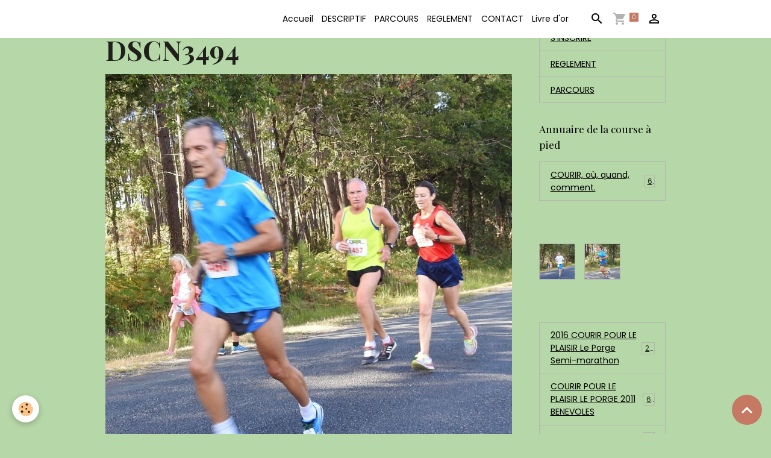

--- FILE ---
content_type: text/html; charset=UTF-8
request_url: http://www.courirpourleplaisir.net/album/10-km-courir-pour-le-plaisir-le-porge-2016/dscn3494.html
body_size: 40246
content:

<!DOCTYPE html>
<html lang="fr">
    <head>
        <title>DSCN3494</title>
        <meta name="theme-color" content="rgb(255, 255, 255)">
        <meta name="msapplication-navbutton-color" content="rgb(255, 255, 255)">
        <!-- METATAGS -->
        <!-- rebirth / basic -->
<!--[if IE]>
<meta http-equiv="X-UA-Compatible" content="IE=edge">
<![endif]-->
<meta charset="utf-8">
<meta name="viewport" content="width=device-width, initial-scale=1, shrink-to-fit=no">
    <link rel="image_src" href="http://www.courirpourleplaisir.net/medias/album/dscn3494.jpg" />
    <meta property="og:image" content="http://www.courirpourleplaisir.net/medias/album/dscn3494.jpg" />
    <link rel="canonical" href="http://www.courirpourleplaisir.net/album/10-km-courir-pour-le-plaisir-le-porge-2016/dscn3494.html">
<meta name="generator" content="e-monsite (e-monsite.com)">

    <link rel="icon" href="http://www.courirpourleplaisir.net/medias/site/favicon/favicon-course-le-porge-courir-pour-le-plaisir-1.ico">

<link href="https://fonts.googleapis.com/css?family=Karma:300,400,700%7CCormorant:300,400,700&amp;display=swap" rel="stylesheet">

        
    <link rel="preconnect" href="https://fonts.googleapis.com">
    <link rel="preconnect" href="https://fonts.gstatic.com" crossorigin="anonymous">
    <link href="https://fonts.googleapis.com/css?family=Poppins:300,300italic,400,400italic,700,700italic%7CPlayfair+Display:300,300italic,400,400italic,700,700italic&display=swap" rel="stylesheet">

    <link href="//www.courirpourleplaisir.net/themes/combined.css?v=6_1642769533_40" rel="stylesheet">


<link rel="preload" href="//www.courirpourleplaisir.net/medias/static/themes/bootstrap_v4/js/jquery-3.6.3.min.js?v=26012023" as="script">
<script src="//www.courirpourleplaisir.net/medias/static/themes/bootstrap_v4/js/jquery-3.6.3.min.js?v=26012023"></script>
<link rel="preload" href="//www.courirpourleplaisir.net/medias/static/themes/bootstrap_v4/js/popper.min.js?v=31012023" as="script">
<script src="//www.courirpourleplaisir.net/medias/static/themes/bootstrap_v4/js/popper.min.js?v=31012023"></script>
<link rel="preload" href="//www.courirpourleplaisir.net/medias/static/themes/bootstrap_v4/js/bootstrap.min.js?v=31012023" as="script">
<script src="//www.courirpourleplaisir.net/medias/static/themes/bootstrap_v4/js/bootstrap.min.js?v=31012023"></script>
    <script src="//www.courirpourleplaisir.net/themes/combined.js?v=6_1642769533_40&lang=fr"></script>
<script type="application/ld+json">
    {
        "@context" : "https://schema.org/",
        "@type" : "WebSite",
        "name" : "COURIR POUR LE PLAISIR",
        "url" : "http://www.courirpourleplaisir.net/"
    }
</script>




        <!-- //METATAGS -->
            <script src="//www.courirpourleplaisir.net/medias/static/js/rgpd-cookies/jquery.rgpd-cookies.js?v=689"></script>
    <script>
                                    $(document).ready(function() {
            $.RGPDCookies({
                theme: 'bootstrap_v4',
                site: 'www.courirpourleplaisir.net',
                privacy_policy_link: '/about/privacypolicy/',
                cookies: [{"id":null,"favicon_url":"https:\/\/ssl.gstatic.com\/analytics\/20210414-01\/app\/static\/analytics_standard_icon.png","enabled":true,"model":"google_analytics","title":"Google Analytics","short_description":"Permet d'analyser les statistiques de consultation de notre site","long_description":"Indispensable pour piloter notre site internet, il permet de mesurer des indicateurs comme l\u2019affluence, les produits les plus consult\u00e9s, ou encore la r\u00e9partition g\u00e9ographique des visiteurs.","privacy_policy_url":"https:\/\/support.google.com\/analytics\/answer\/6004245?hl=fr","slug":"google-analytics"},{"id":null,"favicon_url":"","enabled":true,"model":"addthis","title":"AddThis","short_description":"Partage social","long_description":"Nous utilisons cet outil afin de vous proposer des liens de partage vers des plateformes tiers comme Twitter, Facebook, etc.","privacy_policy_url":"https:\/\/www.oracle.com\/legal\/privacy\/addthis-privacy-policy.html","slug":"addthis"}],
                modal_title: 'Gestion\u0020des\u0020cookies',
                modal_description: 'd\u00E9pose\u0020des\u0020cookies\u0020pour\u0020am\u00E9liorer\u0020votre\u0020exp\u00E9rience\u0020de\u0020navigation,\nmesurer\u0020l\u0027audience\u0020du\u0020site\u0020internet,\u0020afficher\u0020des\u0020publicit\u00E9s\u0020personnalis\u00E9es,\nr\u00E9aliser\u0020des\u0020campagnes\u0020cibl\u00E9es\u0020et\u0020personnaliser\u0020l\u0027interface\u0020du\u0020site.',
                privacy_policy_label: 'Consulter\u0020la\u0020politique\u0020de\u0020confidentialit\u00E9',
                check_all_label: 'Tout\u0020cocher',
                refuse_button: 'Refuser',
                settings_button: 'Param\u00E9trer',
                accept_button: 'Accepter',
                callback: function() {
                    // website google analytics case (with gtag), consent "on the fly"
                    if ('gtag' in window && typeof window.gtag === 'function') {
                        if (window.jsCookie.get('rgpd-cookie-google-analytics') === undefined
                            || window.jsCookie.get('rgpd-cookie-google-analytics') === '0') {
                            gtag('consent', 'update', {
                                'ad_storage': 'denied',
                                'analytics_storage': 'denied'
                            });
                        } else {
                            gtag('consent', 'update', {
                                'ad_storage': 'granted',
                                'analytics_storage': 'granted'
                            });
                        }
                    }
                }
            });
        });
    </script>
        <script async src="https://www.googletagmanager.com/gtag/js?id=G-4VN4372P6E"></script>
<script>
    window.dataLayer = window.dataLayer || [];
    function gtag(){dataLayer.push(arguments);}
    
    gtag('consent', 'default', {
        'ad_storage': 'denied',
        'analytics_storage': 'denied'
    });
    
    gtag('js', new Date());
    gtag('config', 'G-4VN4372P6E');
</script>

        
    <!-- Global site tag (gtag.js) -->
        <script async src="https://www.googletagmanager.com/gtag/js?id=UA-9403200-1"></script>
        <script>
        window.dataLayer = window.dataLayer || [];
        function gtag(){dataLayer.push(arguments);}

gtag('consent', 'default', {
            'ad_storage': 'denied',
            'analytics_storage': 'denied'
        });
        gtag('set', 'allow_ad_personalization_signals', false);
                gtag('js', new Date());
        gtag('config', 'UA-9403200-1');
    </script>
                            </head>
    <body id="album_run_10-km-courir-pour-le-plaisir-le-porge-2016_dscn3494" data-template="default">
        

                <!-- BRAND TOP -->
        
        <!-- NAVBAR -->
                                                                                    <nav class="navbar navbar-expand-lg position-absolute" id="navbar" data-animation="sliding">
                        <div class="container">
                                                                    <a aria-label="brand" class="navbar-brand d-inline-flex align-items-center" href="http://www.courirpourleplaisir.net/">
                                                                        <span class="brand-titles d-lg-flex flex-column align-items-start">
                            <span class="brand-title d-none">COURIR POUR LE PLAISIR</span>
                                                        <span class="brand-subtitle d-none">LE PORGE - GIRONDE</span>
                                                    </span>
                                            </a>
                                                    <button id="buttonBurgerMenu" title="BurgerMenu" class="navbar-toggler collapsed" type="button" data-toggle="collapse" data-target="#menu">
                    <span></span>
                    <span></span>
                    <span></span>
                    <span></span>
                </button>
                <div class="collapse navbar-collapse flex-lg-grow-0 ml-lg-auto" id="menu">
                                                                                                                <ul class="navbar-nav navbar-menu nav-all nav-all-right">
                                                                                                                                                                                            <li class="nav-item" data-index="1">
                            <a class="nav-link" href="http://www.courirpourleplaisir.net/">
                                                                Accueil
                            </a>
                                                                                </li>
                                                                                                                                                                                            <li class="nav-item" data-index="2">
                            <a class="nav-link" href="http://www.courirpourleplaisir.net/pages/descriptif.html">
                                                                DESCRIPTIF
                            </a>
                                                                                </li>
                                                                                                                                                                                            <li class="nav-item" data-index="3">
                            <a class="nav-link" href="http://www.courirpourleplaisir.net/pages/parcours.html">
                                                                PARCOURS
                            </a>
                                                                                </li>
                                                                                                                                                                                            <li class="nav-item" data-index="4">
                            <a class="nav-link" href="http://www.courirpourleplaisir.net/pages/reglement-a-telecharger.html">
                                                                REGLEMENT
                            </a>
                                                                                </li>
                                                                                                                                                                                            <li class="nav-item" data-index="5">
                            <a class="nav-link" href="http://www.courirpourleplaisir.net/contact">
                                                                CONTACT
                            </a>
                                                                                </li>
                                                                                                                                                                                            <li class="nav-item" data-index="6">
                            <a class="nav-link" href="http://www.courirpourleplaisir.net/livredor">
                                                                Livre d'or
                            </a>
                                                                                </li>
                                    </ul>
            
                                    
                    
                                        <ul class="navbar-nav navbar-widgets ml-lg-4">
                                                <li class="nav-item d-none d-lg-block">
                            <a href="javascript:void(0)" class="nav-link search-toggler"><i class="material-icons md-search"></i></a>
                        </li>
                                                                        <li class="nav-item">
                            <a href="http://www.courirpourleplaisir.net/boutique/do/cart/" class="nav-link">
                                <i class="material-icons md-shopping_cart"></i>
                                <span class="d-lg-none">Panier</span>
                                <span class="badge badge-primary" data-role="cart-count"></span>
                            </a>
                        </li>
                        <li class="nav-item">
                            <a href="http://www.courirpourleplaisir.net/boutique/do/account/" class="nav-link">
                                <i class="material-icons md-perm_identity"></i>
                                <span class="d-lg-none">Votre compte</span>
                            </a>
                        </li>
                                            </ul>
                                        
                    
                                        <form method="get" action="http://www.courirpourleplaisir.net/search/site/" id="navbar-search" class="fade">
                        <input class="form-control form-control-lg" type="text" name="q" value="" placeholder="Votre recherche" pattern=".{3,}" required>
                        <button type="submit" class="btn btn-link btn-lg"><i class="material-icons md-search"></i></button>
                        <button type="button" class="btn btn-link btn-lg search-toggler d-none d-lg-inline-block"><i class="material-icons md-clear"></i></button>
                    </form>
                                    </div>
                        </div>
                    </nav>

        <!-- HEADER -->
                                                                            <header id="header" class="container">
                                </header>
                <!-- //HEADER -->

        <!-- WRAPPER -->
                                                            <div id="wrapper" class="container">

                        <div class="row align-items-lg-start">
                            <main id="main" class="col-lg-9">

                                                                            <ol class="breadcrumb">
                                    <li class="breadcrumb-item"><a href="http://www.courirpourleplaisir.net/">Accueil</a></li>
                                                <li class="breadcrumb-item"><a href="http://www.courirpourleplaisir.net/album/">Album photo 2016</a></li>
                                                <li class="breadcrumb-item"><a href="http://www.courirpourleplaisir.net/album/10-km-courir-pour-le-plaisir-le-porge-2016/">10 KM COURIR POUR LE PLAISIR LE PORGE 2016</a></li>
                                                <li class="breadcrumb-item active">DSCN3494</li>
                        </ol>

    <script type="application/ld+json">
        {
            "@context": "https://schema.org",
            "@type": "BreadcrumbList",
            "itemListElement": [
                                {
                    "@type": "ListItem",
                    "position": 1,
                    "name": "Accueil",
                    "item": "http://www.courirpourleplaisir.net/"
                  },                                {
                    "@type": "ListItem",
                    "position": 2,
                    "name": "Album photo 2016",
                    "item": "http://www.courirpourleplaisir.net/album/"
                  },                                {
                    "@type": "ListItem",
                    "position": 3,
                    "name": "10 KM COURIR POUR LE PLAISIR LE PORGE 2016",
                    "item": "http://www.courirpourleplaisir.net/album/10-km-courir-pour-le-plaisir-le-porge-2016/"
                  },                                {
                    "@type": "ListItem",
                    "position": 4,
                    "name": "DSCN3494",
                    "item": "http://www.courirpourleplaisir.net/album/10-km-courir-pour-le-plaisir-le-porge-2016/dscn3494.html"
                  }                          ]
        }
    </script>
                                            
                                        
                                        
                                                            <div class="view view-album" id="view-item" data-category="10-km-courir-pour-le-plaisir-le-porge-2016" data-id-album="57bda816757b5a261b5eae15">
    <div class="container">
        <div class="row">
            <div class="col">
                <h1 class="view-title">DSCN3494</h1>
                
    
<div id="site-module-4e74850f03a06fde4dbc4400" class="site-module" data-itemid="4e74850f03a06fde4dbc4400" data-siteid="4e74850d79d46fde4dbc15b7" data-category="item"></div>


                <p class="text-center">
                    <img src="http://www.courirpourleplaisir.net/medias/album/dscn3494.jpg" alt="DSCN3494" class="img-fluid">
                </p>

                
                <ul class="pager">
                                            <li class="prev-page">
                            <a href="http://www.courirpourleplaisir.net/album/10-km-courir-pour-le-plaisir-le-porge-2016/dscn3493.html" class="page-link">
                                <i class="material-icons md-chevron_left"></i>
                                <img src="http://www.courirpourleplaisir.net/medias/album/dscn3493.jpg?fx=r_50_50" width="50" alt="">
                            </a>
                        </li>
                                        <li>
                        <a href="http://www.courirpourleplaisir.net/album/10-km-courir-pour-le-plaisir-le-porge-2016/" class="page-link">Retour</a>
                    </li>
                                            <li class="next-page">
                            <a href="http://www.courirpourleplaisir.net/album/10-km-courir-pour-le-plaisir-le-porge-2016/dscn3495.html" class="page-link">
                                <img src="http://www.courirpourleplaisir.net/medias/album/dscn3495.jpg?fx=r_50_50" width="50" alt="">
                                <i class="material-icons md-chevron_right"></i>
                            </a>
                        </li>
                                    </ul>
            </div>
        </div>
    </div>

    
</div>


                </main>

                                <aside id="sidebar" class="col-lg-3 sticky-top">
                    <div id="sidebar-inner">
                                                                                                                                                                                                        <div id="widget-1"
                                     class="widget"
                                     data-id="widget_page_category"
                                     data-widget-num="1">
                                            <a href="http://www.courirpourleplaisir.net/pages" class="widget-title">
            <span>
                    ACCUEIL
                </span>
                </a>
                                                                                                                            <div class="widget-content">
                                                            <div class="list-group" data-addon="pages" id="group-id-292">
              
                                <a href="http://www.courirpourleplaisir.net/pages/s-inscrire-par-voie-postale-1.html" class="list-group-item list-group-item-action">
                S'INSCRIRE
                
                            </a>
                        <a href="http://www.courirpourleplaisir.net/pages/reglement-a-telecharger.html" class="list-group-item list-group-item-action">
                REGLEMENT
                
                            </a>
                        <a href="http://www.courirpourleplaisir.net/pages/parcours.html" class="list-group-item list-group-item-action">
                PARCOURS
                
                            </a>
                        </div>
    

                                            </div>
                                                                                                            </div>
                                                                                                                                                                                                                                                                                                                                <div id="widget-2"
                                     class="widget"
                                     data-id="widget_website_categories"
                                     data-widget-num="2">
                                            <div class="widget-title">
            <span>
                    Annuaire de la course à pied
                </span>
                </div>
                                                                                                                            <div class="widget-content">
                                                <div class="list-group directory-categories" data-addon="directory">
                                    <a class="directory-category list-group-item list-group-item-action d-flex align-items-center" data-category="courir-ou-quand-comment" href="http://www.courirpourleplaisir.net/annuaire/courir-ou-quand-comment/">
                                COURIR, où, quand, comment.
                <span class="badge ml-auto badge-count">6</span>
            </a>
                        </div>
                                            </div>
                                                                                                            </div>
                                                                                                                                                                                                                                                                                                                                <div id="widget-3"
                                     class="widget"
                                     data-id="widget_image_last"
                                     data-widget-num="3">
                                            <a href="http://www.courirpourleplaisir.net/album.html" class="widget-title">
            <span>
                    Dernières photos
                </span>
                </a>
                                                                                                                            <div class="widget-content">
                                                <ul class="card-deck album-items widget-last-images" data-addon="album">
        <li class="card album-item">
        <a href="http://www.courirpourleplaisir.net/album/10-km-courir-pour-le-plaisir-le-porge-2016/jabaudon-n-dscn3445.html">
                        <img src="http://www.courirpourleplaisir.net/medias/album/jabaudon-n-dscn3445.jpg?fx=c_400_400" alt="JABAUDON N DSCN3445" class="card-img">
                    </a>
    </li>
        <li class="card album-item">
        <a href="http://www.courirpourleplaisir.net/album/10-km-courir-pour-le-plaisir-le-porge-2016/dscn3746a.html">
                        <img src="http://www.courirpourleplaisir.net/medias/album/dscn3746a.jpg?fx=c_400_400" alt="DSCN3746A" class="card-img">
                    </a>
    </li>
    </ul>

                                            </div>
                                                                                                            </div>
                                                                                                                                                                                                                                                                                                                                <div id="widget-4"
                                     class="widget"
                                     data-id="widget_image_categories"
                                     data-widget-num="4">
                                            <a href="http://www.courirpourleplaisir.net/album.html" class="widget-title">
            <span>
                    Albums photos
                </span>
                </a>
                                                                                                                            <div class="widget-content">
                                                <div class="list-group album-categories" data-addon="album">
                                    <a class="album-category list-group-item list-group-item-action d-flex align-items-center" data-category="2016-courir-pour-le-plaisir-10km" href="http://www.courirpourleplaisir.net/album/2016-courir-pour-le-plaisir-10km/">
                                2016 COURIR POUR LE PLAISIR Le Porge Semi-marathon
                <span class="badge ml-auto badge-count">200</span>
            </a>
                                            <a class="album-category list-group-item list-group-item-action d-flex align-items-center" data-category="courir-pour-le-plaisir-le-porge-2011-benevoles" href="http://www.courirpourleplaisir.net/album/courir-pour-le-plaisir-le-porge-2011-benevoles/">
                                COURIR POUR LE PLAISIR LE PORGE 2011 BENEVOLES
                <span class="badge ml-auto badge-count">68</span>
            </a>
                                            <a class="album-category list-group-item list-group-item-action d-flex align-items-center" data-category="le-porge-en-automne-et-en-images" href="http://www.courirpourleplaisir.net/album/le-porge-en-automne-et-en-images/">
                                Le Porge en image
                <span class="badge ml-auto badge-count">6</span>
            </a>
                                            <a class="album-category list-group-item list-group-item-action d-flex align-items-center" data-category="10-km-courir-pour-le-plaisir-le-porge-2016" href="http://www.courirpourleplaisir.net/album/10-km-courir-pour-le-plaisir-le-porge-2016/">
                                10 KM COURIR POUR LE PLAISIR LE PORGE 2016
                <span class="badge ml-auto badge-count">183</span>
            </a>
                        </div>
                                            </div>
                                                                                                            </div>
                                                                                                                                                                                                                                                                                                                                                            <div id="widget-5"
                                     class="widget"
                                     data-id="widget_eco_cart"
                                     data-widget-num="5">
                                            <div class="widget-title">
            <span>
                    Panier
                </span>
                </div>
                                                                                                                        <div class="widget-content">
                                            <input type="hidden" name="mode" value="simple">

            <p class="no_item">Votre panier est vide</p>
    
    
                                        </div>
                                                                                                            </div>
                                                                                                                                                                                                                                                                                                        <div id="widget-6"
                                     class="widget"
                                     data-id="widget_product_paymeans"
                                     data-widget-num="6">
                                            <div class="widget-title">
            <span>
                    Moyens de paiement
                </span>
                </div>
                                                                                                                            <div class="widget-content">
                                                    <span class="text-muted">Aucun élément à afficher</span>

                                            </div>
                                                                                                            </div>
                                                                                                                                                                                                                                                                                                                                <div id="widget-7"
                                     class="widget"
                                     data-id="widget_guestbook_last"
                                     data-widget-num="7">
                                            <div class="widget-title">
            <span>
                    Livre d'or
                </span>
                </div>
                                                                                                                            <div class="widget-content">
                                                <ul class="media-list guestbook-items" data-addon="guestbook">
        <li class="media guestbook-item">
        <div class="media-body">
            <p class="metas mb-0">
                <span>
                    <span class="meta-author">Si vous cherchez une offre sérieuse et sans aucun frais à verser à l’avance, je vous recommande de contacter Mme Claudine KAISER à l’adresse suivante : claudine.g.c.kaiser@gmail.com</span>
                    <span class="meta-date">Le 05/11/2025</span>
                </span>
            </p>
            <p class="media-description mb-0">Beaucoup de commentaires de prêts que l’on croise dans les forums ne reflètent pas forcément la réalité ...</p>
        </div>
    </li>
        <li class="media guestbook-item">
        <div class="media-body">
            <p class="metas mb-0">
                <span>
                    <span class="meta-author">Bjr Mr / Mme Je me présente Mme Magalie MARIAUD ‎Êtes-vous à la recherche de financement pour relancer vos activités, la réalisation d'un projet, où vos dettes soit vous avez besoin d'argent pour d'autres raisons. ‎migalinathaliesophiemariaud@gmail.com ‎</span>
                    <span class="meta-date">Le 05/11/2025</span>
                </span>
            </p>
            <p class="media-description mb-0">Magali</p>
        </div>
    </li>
        <li class="media guestbook-item">
        <div class="media-body">
            <p class="metas mb-0">
                <span>
                    <span class="meta-author">Bjr vous êtes à la recherche d'un prêt de toute urgence.Nous vous proposons des prêts rapide, très fiable. ‎Nos conditions sont très simple et sans protocole garantie à 100%. Email unternehrs34@gmail.com ‎</span>
                    <span class="meta-date">Le 05/11/2025</span>
                </span>
            </p>
            <p class="media-description mb-0">Mme Sophie</p>
        </div>
    </li>
        <li class="media guestbook-item">
        <div class="media-body">
            <p class="metas mb-0">
                <span>
                    <span class="meta-author">Bonjour à tous, face aux problèmes financiers auxquels j’étais confronté, je me suis lancé à la recherche d’un prêt en ligne et j’ai puis l’avoir auprès de madame Chantal Ribeaucourt. Son adresse e-mail en cas de besoin : ribeaucourtchantal@gmail.com</span>
                    <span class="meta-date">Le 04/11/2025</span>
                </span>
            </p>
            <p class="media-description mb-0">Lucienne</p>
        </div>
    </li>
        <li class="media guestbook-item">
        <div class="media-body">
            <p class="metas mb-0">
                <span>
                    <span class="meta-author">Offre de prêt d'argent entre particuliers sérieux en France SUISSE BELGIQUE  - comment avoir le prêt entre particulier fiable ? contactez mail :   ( banquefranceautorisee@gmail.com ) --Nous donnons de 1000€ à 60 000 000 € ---Bonjour a tous -    -Bonjour a</span>
                    <span class="meta-date">Le 04/11/2025</span>
                </span>
            </p>
            <p class="media-description mb-0">Afaahiti

Fenuaroa

Île du Sud

Afareaitu

Fitii

Ile Hotuatua

Aié

Gaioio

Île Kam ...</p>
        </div>
    </li>
        <li class="media guestbook-item">
        <div class="media-body">
            <p class="metas mb-0">
                <span>
                    <span class="meta-author">Offre de prêt d'argent entre particuliers sérieux en France SUISSE BELGIQUE  - comment avoir le prêt entre particulier fiable ? contactez mail :   ( banquefranceautorisee@gmail.com ) --Nous donnons de 1000€ à 60 000 000 € ---Bonjour a tous -    -Bonjour a</span>
                    <span class="meta-date">Le 04/11/2025</span>
                </span>
            </p>
            <p class="media-description mb-0">Afaahiti

Fenuaroa

Île du Sud

Afareaitu

Fitii

Ile Hotuatua

Aié

Gaioio

Île Kam ...</p>
        </div>
    </li>
        <li class="media guestbook-item">
        <div class="media-body">
            <p class="metas mb-0">
                <span>
                    <span class="meta-author">Offre de prêt d'argent entre particuliers sérieux en France SUISSE BELGIQUE  - comment avoir le prêt entre particulier fiable ? contactez mail :   ( banquefranceautorisee@gmail.com ) --Nous donnons de 1000€ à 60 000 000 € ---Bonjour a tous -    -Bonjour a</span>
                    <span class="meta-date">Le 04/11/2025</span>
                </span>
            </p>
            <p class="media-description mb-0">Afaahiti

Fenuaroa

Île du Sud

Afareaitu

Fitii

Ile Hotuatua

Aié

Gaioio

Île Kam ...</p>
        </div>
    </li>
        <li class="media guestbook-item">
        <div class="media-body">
            <p class="metas mb-0">
                <span>
                    <span class="meta-author">Offre de prêt d'argent entre particuliers sérieux en France SUISSE BELGIQUE  - comment avoir le prêt entre particulier fiable ? contactez mail :   ( banquefranceautorisee@gmail.com ) --Nous donnons de 1000€ à 60 000 000 € ---Bonjour a tous -    -Bonjour a</span>
                    <span class="meta-date">Le 04/11/2025</span>
                </span>
            </p>
            <p class="media-description mb-0">Afaahiti

Fenuaroa

Île du Sud

Afareaitu

Fitii

Ile Hotuatua

Aié

Gaioio

Île Kam ...</p>
        </div>
    </li>
    </ul>
<p>
    <a href="http://www.courirpourleplaisir.net/livredor/" class="btn btn-secondary btn-sm">Tous les messages</a>
</p>
                                            </div>
                                                                                                            </div>
                                                                                                                                                                                    </div>
                </aside>
            </div>
                    </div>
        <!-- //WRAPPER -->

                <footer id="footer">
                            
<div id="rows-602402d2be3e27832d48a4c5" class="rows" data-total-pages="1" data-current-page="1">
                            
                        
                                                                                        
                                                                
                
                        
                
                
                                    
                
                                
        
                                    <div id="row-602402d2be3e27832d48a4c5-1" class="row-container pos-1 page_1 container">
                    <div class="row-content">
                                                                                <div class="row" data-role="line">
                                    
                                                                                
                                                                                                                                                                                                            
                                                                                                                                                                
                                                                                
                                                                                
                                                                                                                        
                                                                                
                                                                                                                                                                            
                                                                                        <div data-role="cell" data-size="lg" id="cell-5e85fb866d5d88d42d10466c" class="col">
                                               <div class="col-content col-no-widget">                                                        <iframe width="425" height="350" frameborder="0" scrolling="no" marginheight="0" marginwidth="0" src="http://maps.google.com/maps?f=q&amp;source=s_q&amp;hl=fr&amp;geocode=&amp;q=office+de+tourisme+le+porge&amp;mrt=all&amp;sll=44.872963,-1.092928&amp;sspn=0.204375,0.439453&amp;ie=UTF8&amp;ll=44.875336,-1.0952&amp;spn=0.155119,0.123629&amp;t=h&amp;output=embed"></iframe><br /><small><a href="http://maps.google.com/maps?f=q&amp;source=embed&amp;hl=fr&amp;geocode=&amp;q=office+de+tourisme+le+porge&amp;mrt=all&amp;sll=44.872963,-1.092928&amp;sspn=0.204375,0.439453&amp;ie=UTF8&amp;ll=44.875336,-1.0952&amp;spn=0.155119,0.123629&amp;t=h" style="color:#0000FF;text-align:left">Agrandir le plan</a></small>
                                                                                                    </div>
                                            </div>
                                                                                                                                                        </div>
                                            </div>
                                    </div>
                        </div>

                        <div class="container">
                
                
                            </div>

                            <ul id="legal-mentions" class="footer-mentions">
    
    
    
    
    
            <li><button id="cookies" type="button" aria-label="Gestion des cookies">Gestion des cookies</button></li>
    </ul>
                    </footer>
        
        
        
            

 
    
						 	 





                <button id="scroll-to-top" class="d-none d-sm-inline-block" type="button" aria-label="Scroll top" onclick="$('html, body').animate({ scrollTop:0}, 600);">
            <i class="material-icons md-lg md-expand_less"></i>
        </button>
        
            </body>
</html>
